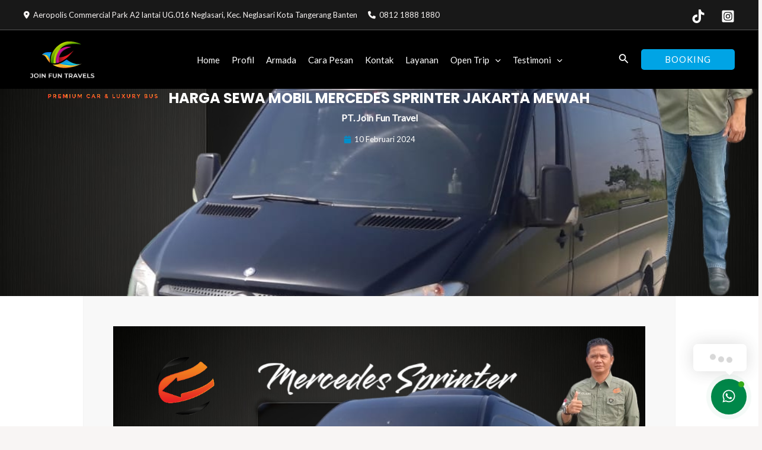

--- FILE ---
content_type: text/css
request_url: https://joinfuntravels.co.id/wp-content/uploads/elementor/css/post-1330.css?ver=1722363026
body_size: 962
content:
.elementor-1330 .elementor-element.elementor-element-214e028{--display:flex;--min-height:350px;--flex-direction:column;--container-widget-width:100%;--container-widget-height:initial;--container-widget-flex-grow:0;--container-widget-align-self:initial;--flex-wrap-mobile:wrap;--justify-content:center;--gap:0px 0px;--background-transition:0.3s;--overlay-opacity:0.65;--padding-top:0px;--padding-bottom:0px;--padding-left:0px;--padding-right:0px;}.elementor-1330 .elementor-element.elementor-element-214e028:not(.elementor-motion-effects-element-type-background), .elementor-1330 .elementor-element.elementor-element-214e028 > .elementor-motion-effects-container > .elementor-motion-effects-layer{background-position:center center;background-repeat:no-repeat;background-size:cover;}.elementor-1330 .elementor-element.elementor-element-214e028::before, .elementor-1330 .elementor-element.elementor-element-214e028 > .elementor-background-video-container::before, .elementor-1330 .elementor-element.elementor-element-214e028 > .e-con-inner > .elementor-background-video-container::before, .elementor-1330 .elementor-element.elementor-element-214e028 > .elementor-background-slideshow::before, .elementor-1330 .elementor-element.elementor-element-214e028 > .e-con-inner > .elementor-background-slideshow::before, .elementor-1330 .elementor-element.elementor-element-214e028 > .elementor-motion-effects-container > .elementor-motion-effects-layer::before{--background-overlay:'';background-color:var( --e-global-color-astglobalcolor6 );}.elementor-1330 .elementor-element.elementor-element-214e028, .elementor-1330 .elementor-element.elementor-element-214e028::before{--border-transition:0.3s;}.elementor-1330 .elementor-element.elementor-element-2702de2 .elementor-icon-box-wrapper{text-align:center;}.elementor-1330 .elementor-element.elementor-element-2702de2 .elementor-icon-box-title{margin-bottom:3px;color:#FFFFFF;}.elementor-1330 .elementor-element.elementor-element-2702de2 .elementor-icon-box-title, .elementor-1330 .elementor-element.elementor-element-2702de2 .elementor-icon-box-title a{font-size:24px;}.elementor-1330 .elementor-element.elementor-element-2702de2 .elementor-icon-box-description{color:#FFFFFF;font-weight:600;}.elementor-1330 .elementor-element.elementor-element-2702de2 > .elementor-widget-container{margin:0px 0px 010px 0px;}.elementor-1330 .elementor-element.elementor-element-55dcb46 .elementor-icon-list-items:not(.elementor-inline-items) .elementor-icon-list-item:not(:last-child){padding-bottom:calc(12px/2);}.elementor-1330 .elementor-element.elementor-element-55dcb46 .elementor-icon-list-items:not(.elementor-inline-items) .elementor-icon-list-item:not(:first-child){margin-top:calc(12px/2);}.elementor-1330 .elementor-element.elementor-element-55dcb46 .elementor-icon-list-items.elementor-inline-items .elementor-icon-list-item{margin-right:calc(12px/2);margin-left:calc(12px/2);}.elementor-1330 .elementor-element.elementor-element-55dcb46 .elementor-icon-list-items.elementor-inline-items{margin-right:calc(-12px/2);margin-left:calc(-12px/2);}body.rtl .elementor-1330 .elementor-element.elementor-element-55dcb46 .elementor-icon-list-items.elementor-inline-items .elementor-icon-list-item:after{left:calc(-12px/2);}body:not(.rtl) .elementor-1330 .elementor-element.elementor-element-55dcb46 .elementor-icon-list-items.elementor-inline-items .elementor-icon-list-item:after{right:calc(-12px/2);}.elementor-1330 .elementor-element.elementor-element-55dcb46 .elementor-icon-list-icon i{color:var( --e-global-color-astglobalcolor1 );font-size:13px;}.elementor-1330 .elementor-element.elementor-element-55dcb46 .elementor-icon-list-icon svg{fill:var( --e-global-color-astglobalcolor1 );--e-icon-list-icon-size:13px;}.elementor-1330 .elementor-element.elementor-element-55dcb46 .elementor-icon-list-icon{width:13px;}.elementor-1330 .elementor-element.elementor-element-55dcb46 .elementor-icon-list-text, .elementor-1330 .elementor-element.elementor-element-55dcb46 .elementor-icon-list-text a{color:#FFFFFF;}.elementor-1330 .elementor-element.elementor-element-55dcb46 .elementor-icon-list-item{font-size:13px;}.elementor-1330 .elementor-element.elementor-element-60c6717 > .elementor-container{max-width:1000px;}.elementor-1330 .elementor-element.elementor-element-60c6717:not(.elementor-motion-effects-element-type-background), .elementor-1330 .elementor-element.elementor-element-60c6717 > .elementor-motion-effects-container > .elementor-motion-effects-layer{background-color:var( --e-global-color-astglobalcolor5 );}.elementor-1330 .elementor-element.elementor-element-60c6717 > .elementor-background-overlay{opacity:0.2;transition:background 0.3s, border-radius 0.3s, opacity 0.3s;}.elementor-1330 .elementor-element.elementor-element-60c6717{transition:background 0.3s, border 0.3s, border-radius 0.3s, box-shadow 0.3s;padding:0px 0px 70px 0px;}.elementor-1330 .elementor-element.elementor-element-d8847a4:not(.elementor-motion-effects-element-type-background) > .elementor-widget-wrap, .elementor-1330 .elementor-element.elementor-element-d8847a4 > .elementor-widget-wrap > .elementor-motion-effects-container > .elementor-motion-effects-layer{background-color:#F8F8F8;}.elementor-1330 .elementor-element.elementor-element-d8847a4 > .elementor-element-populated{border-style:solid;border-width:1px 1px 1px 1px;border-color:#F3F3F3;transition:background 0.3s, border 0.3s, border-radius 0.3s, box-shadow 0.3s;padding:50px 50px 50px 50px;}.elementor-1330 .elementor-element.elementor-element-d8847a4 > .elementor-element-populated > .elementor-background-overlay{transition:background 0.3s, border-radius 0.3s, opacity 0.3s;}.elementor-1330 .elementor-element.elementor-element-d15875d img{width:100%;}.elementor-1330 .elementor-element.elementor-element-a7f7cd2 .elementor-icon-list-items:not(.elementor-inline-items) .elementor-icon-list-item:not(:last-child){padding-bottom:calc(12px/2);}.elementor-1330 .elementor-element.elementor-element-a7f7cd2 .elementor-icon-list-items:not(.elementor-inline-items) .elementor-icon-list-item:not(:first-child){margin-top:calc(12px/2);}.elementor-1330 .elementor-element.elementor-element-a7f7cd2 .elementor-icon-list-items.elementor-inline-items .elementor-icon-list-item{margin-right:calc(12px/2);margin-left:calc(12px/2);}.elementor-1330 .elementor-element.elementor-element-a7f7cd2 .elementor-icon-list-items.elementor-inline-items{margin-right:calc(-12px/2);margin-left:calc(-12px/2);}body.rtl .elementor-1330 .elementor-element.elementor-element-a7f7cd2 .elementor-icon-list-items.elementor-inline-items .elementor-icon-list-item:after{left:calc(-12px/2);}body:not(.rtl) .elementor-1330 .elementor-element.elementor-element-a7f7cd2 .elementor-icon-list-items.elementor-inline-items .elementor-icon-list-item:after{right:calc(-12px/2);}.elementor-1330 .elementor-element.elementor-element-a7f7cd2 .elementor-icon-list-icon i{color:var( --e-global-color-astglobalcolor1 );font-size:13px;}.elementor-1330 .elementor-element.elementor-element-a7f7cd2 .elementor-icon-list-icon svg{fill:var( --e-global-color-astglobalcolor1 );--e-icon-list-icon-size:13px;}.elementor-1330 .elementor-element.elementor-element-a7f7cd2 .elementor-icon-list-icon{width:13px;}.elementor-1330 .elementor-element.elementor-element-a7f7cd2 .elementor-icon-list-text, .elementor-1330 .elementor-element.elementor-element-a7f7cd2 .elementor-icon-list-text a{color:var( --e-global-color-astglobalcolor6 );}.elementor-1330 .elementor-element.elementor-element-a7f7cd2 .elementor-icon-list-item{font-size:13px;font-style:italic;}.elementor-1330 .elementor-element.elementor-element-252b3c9 > .elementor-widget-container{padding:20px 20px 20px 20px;background-color:var( --e-global-color-astglobalcolor5 );}.elementor-1330 .elementor-element.elementor-element-45d847a .elementor-posts-container .elementor-post__thumbnail{padding-bottom:calc( 0.66 * 100% );}.elementor-1330 .elementor-element.elementor-element-45d847a:after{content:"0.66";}.elementor-1330 .elementor-element.elementor-element-45d847a .elementor-post__meta-data span + span:before{content:"•";}.elementor-1330 .elementor-element.elementor-element-45d847a{--grid-column-gap:20px;--grid-row-gap:20px;}.elementor-1330 .elementor-element.elementor-element-45d847a .elementor-post__text{padding:0 15px;margin-top:2px;}.elementor-1330 .elementor-element.elementor-element-45d847a .elementor-post__meta-data{padding:10px 15px;}.elementor-1330 .elementor-element.elementor-element-45d847a .elementor-post__avatar{padding-right:15px;padding-left:15px;}.elementor-1330 .elementor-element.elementor-element-45d847a .elementor-post__title, .elementor-1330 .elementor-element.elementor-element-45d847a .elementor-post__title a{color:var( --e-global-color-astglobalcolor2 );font-size:14px;font-weight:500;}.elementor-1330 .elementor-element.elementor-element-45d847a .elementor-post__title{margin-bottom:5px;}.elementor-1330 .elementor-element.elementor-element-45d847a .elementor-post__read-more{color:var( --e-global-color-astglobalcolor1 );}.elementor-1330 .elementor-element.elementor-element-45d847a .elementor-pagination{text-align:center;}body:not(.rtl) .elementor-1330 .elementor-element.elementor-element-45d847a .elementor-pagination .page-numbers:not(:first-child){margin-left:calc( 10px/2 );}body:not(.rtl) .elementor-1330 .elementor-element.elementor-element-45d847a .elementor-pagination .page-numbers:not(:last-child){margin-right:calc( 10px/2 );}body.rtl .elementor-1330 .elementor-element.elementor-element-45d847a .elementor-pagination .page-numbers:not(:first-child){margin-right:calc( 10px/2 );}body.rtl .elementor-1330 .elementor-element.elementor-element-45d847a .elementor-pagination .page-numbers:not(:last-child){margin-left:calc( 10px/2 );}@media(max-width:1024px){.elementor-1330 .elementor-element.elementor-element-60c6717{padding:50px 30px 50px 30px;}}@media(min-width:1025px){.elementor-1330 .elementor-element.elementor-element-214e028:not(.elementor-motion-effects-element-type-background), .elementor-1330 .elementor-element.elementor-element-214e028 > .elementor-motion-effects-container > .elementor-motion-effects-layer{background-attachment:fixed;}}@media(max-width:767px){.elementor-1330 .elementor-element.elementor-element-2702de2 .elementor-icon-box-wrapper{text-align:center;}.elementor-1330 .elementor-element.elementor-element-60c6717{padding:30px 0px 30px 0px;}.elementor-1330 .elementor-element.elementor-element-d8847a4 > .elementor-element-populated{padding:30px 25px 30px 25px;}.elementor-1330 .elementor-element.elementor-element-45d847a .elementor-posts-container .elementor-post__thumbnail{padding-bottom:calc( 0.5 * 100% );}.elementor-1330 .elementor-element.elementor-element-45d847a:after{content:"0.5";}}